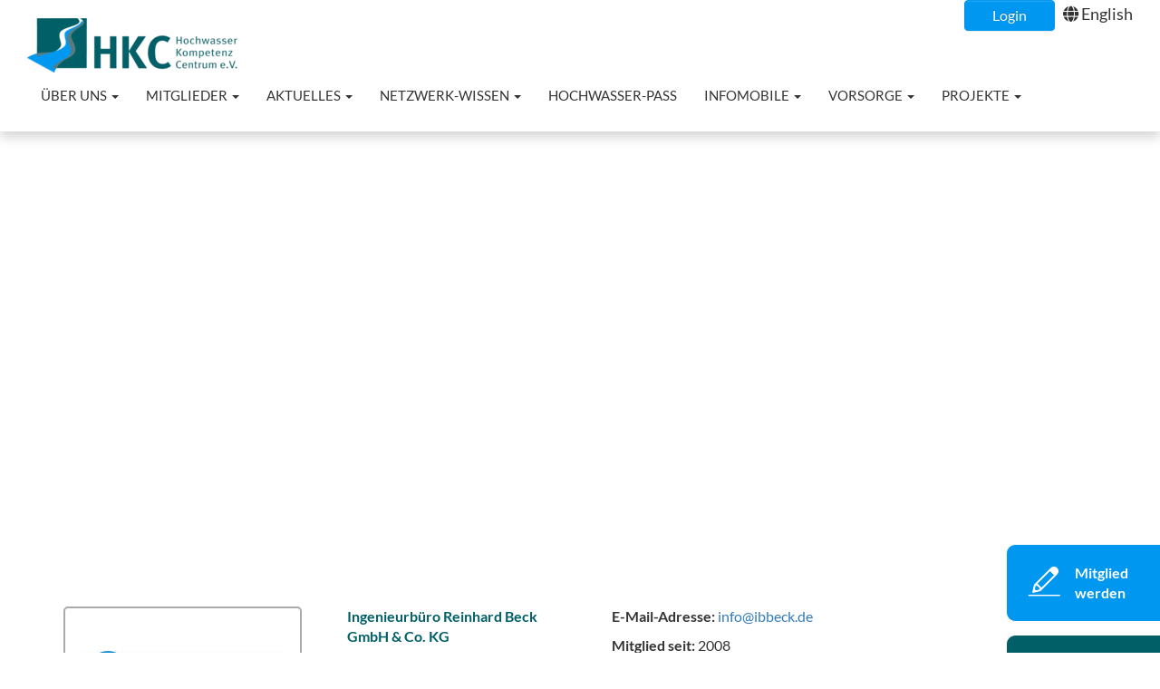

--- FILE ---
content_type: text/html; charset=UTF-8
request_url: https://hkc-online.de/de/Mitglieder/Details?mid=146
body_size: 4291
content:
<!doctype html>
<!--[if lt IE 7]>      <html class="no-js lt-ie9 lt-ie8 lt-ie7" lang="" itemscope itemtype="http://schema.org/WebSite"> <![endif]-->
<!--[if IE 7]>         <html class="no-js lt-ie9 lt-ie8" lang="" itemscope itemtype="http://schema.org/WebSite"> <![endif]-->
<!--[if IE 8]>         <html class="no-js lt-ie9" lang="" itemscope itemtype="http://schema.org/WebSite"> <![endif]-->
<!--[if gt IE 8]><!--> <html class="no-js" lang="" itemscope itemtype="http://schema.org/WebSite"> <!--<![endif]-->
<head>
<meta http-equiv="content-type" content="text/html; charset=utf-8" />
<meta http-equiv="X-UA-Compatible" content="IE=edge" />
<meta name="viewport" content="minimal-ui, width=device-width, initial-scale=1" />

<title>HKC : Details</title><meta name="description" content="Details" />
<meta name="keywords" content="" />
<meta property="og:url" content="https://hkc-online.de/de/Mitglieder/Details" />
<meta property="og:title" content="HKC : Details" />
<meta property="og:description" content="Details" />
<meta property="og:site_name" content="HKC : Details" />
<meta property="og:image" content="" />
<meta property="og:type" content="website" />
<meta property="og:locale" content="" />
<link rel="stylesheet" href="/dist/main.css" type="text/css" />
<link rel="apple-touch-icon" sizes="180x180" href="/static/favicon/apple-touch-icon.png">
<link rel="icon" type="image/png" sizes="32x32" href="/static/favicon/favicon-32x32.png">
<link rel="icon" type="image/png" sizes="16x16" href="/static/favicon/favicon-16x16.png">
<link rel="manifest" href="/static/favicon/site.webmanifest">
<link rel="mask-icon" href="/static/favicon/safari-pinned-tab.svg" color="#5bbad5">
<meta name="msapplication-TileColor" content="#da532c">
<meta name="theme-color" content="#ffffff">

</head>

<body>
<script src="https://cloud.ccm19.de/app.js?apiKey=155eab13a3ed13179f7839779df88bde89fe23d18009f819&amp;domain=6798da951f43302d330e8e72" referrerpolicy="origin"></script>

    <div style="z-index:20;" class="mlab mlabel1">
        <a href="/de/Mitglieder/Mitglied-werden">
            <img src="/Icons/icon_mitgliedwerden_x2.png" />
            Mitglied<br />werden        </a>
    </div>

    <div style="z-index:20;" class="mlab mlabel2">
        <a href="/de/Mitglieder/Spenden">
            <img src="/Icons/icon_spenden_x2.png" />
            spenden        </a>
    </div>

<!-- temporäte Datumsausblendung -->
<style>#vollbild .datum { display:none; }</style>

<nav class="navbar navbar-fixed-top colored " role="navigation">
    <div class="container-fluid">
      
        <div class="container-flow top-bar top1 hidden-xs">
            <div class="row">
                <div class="col-sm-12 text-right">
                                            <a href="/de/login" class="btn btn-info">Login</a>&nbsp;&nbsp;
                                                <i class="fa fa-globe" aria-hidden="true"></i> <a href="/en">English</a>
                                    </div>
            </div>
        </div>
        
        <div class="navbar-header">
            <button type="button" class="navbar-toggle" data-toggle="collapse" data-target="#bs-example-navbar-collapse-1">
                <span class="sr-only">Toggle navigation</span>
                <span class="icon-bar"></span>
                <span class="icon-bar"></span>
                <span class="icon-bar"></span>
            </button>
            <a href="/de"><img width="232" height="60" class="weiss img-responsive" alt="" src="/image-thumb__2__layout-logo/logo-weiss-de.png" srcset="/image-thumb__2__layout-logo/logo-weiss-de.png 1x, /image-thumb__2__layout-logo/logo-weiss-de@2x.png 2x" /><img width="232" height="60" class="bunt img-responsive" alt="" src="/image-thumb__10__layout-logo/logo-bunt-de.png" srcset="/image-thumb__10__layout-logo/logo-bunt-de.png 1x, /image-thumb__10__layout-logo/logo-bunt-de@2x.png 2x" /></a>        </div>

        <div class="collapse navbar-collapse" id="bs-example-navbar-collapse-1">
                        <ul class="nav navbar-nav top2">
                                        <li class="dropdown ">
                            <a href="/de/Ueber-uns/Organisation" class=" main" role="button" aria-haspopup="true" aria-expanded="false">Über uns <span class="caret"></span></a>
                            <ul class="dropdown-menu">
                                                                        <li><a href="/de/Ueber-uns/Organisation">Organisation</a></li>
                                                                                <li><a href="/de/Ueber-uns/Motivation-und-Taetigkeit">Motivation und Tätigkeit</a></li>
                                                                                <li><a href="/de/Ueber-uns/Entstehung-und-Entwicklung">Entstehung und Entwicklung</a></li>
                                                                                <li><a href="/de/Ueber-uns/Kontakt">Kontakt</a></li>
                                                                    </ul>
                        </li>
                                                <li class="dropdown ">
                            <a href="/de/Mitglieder/Unsere-Mitglieder" class=" main active active-trail" role="button" aria-haspopup="true" aria-expanded="false">Mitglieder <span class="caret"></span></a>
                            <ul class="dropdown-menu">
                                                                        <li><a href="/de/Mitglieder/Unsere-Mitglieder">Unsere Mitglieder</a></li>
                                                                                <li><a href="/de/Mitglieder/Kooperationspartner">Kooperationspartner</a></li>
                                                                                <li><a href="/de/Mitglieder/Mitglied-werden">Mitglied werden</a></li>
                                                                                <li><a href="/de/Mitglieder/Spenden">Spenden</a></li>
                                                                    </ul>
                        </li>
                                                <li class="dropdown ">
                            <a href="/de/Aktuelles/Nachrichten" class=" main" role="button" aria-haspopup="true" aria-expanded="false">Aktuelles <span class="caret"></span></a>
                            <ul class="dropdown-menu">
                                                                        <li><a href="/de/Aktuelles/Nachrichten">Nachrichten</a></li>
                                                                                <li><a href="/de/Aktuelles/Veranstaltungen">Veranstaltungen</a></li>
                                                                                <li><a href="/de/Aktuelles/Fachtagung-Hamburg">Fachtagung Hafenstädte im Wandel</a></li>
                                                                                <li><a href="/de/Aktuelles/Infomobil-Veranstaltungen">Infomobil-Veranstaltungen</a></li>
                                                                                <li><a href="/de/Aktuelles/Pegelstaende-Co">Pegelstände und Co</a></li>
                                                                                <li><a href="/de/Aktuelles/Gefahrenkarten">Gefahrenkarten</a></li>
                                                                                <li>
                                            <a href="/de/Aktuelles/Newsletter-Fotos">Newsletter & Fotos</a>
                                            <ul class="2nd">
                                                                                            </ul>
                                        </li>
                                                                                <li><a href="/de/Aktuelles/Fachkonferenz-Klimaangepasst-leben">Fachkonferenz Klimaangepasst leben</a></li>
                                                                                <li><a href="/de/Aktuelles/Stellenanzeigen">Stellenanzeigen von Mitgliedern</a></li>
                                                                    </ul>
                        </li>
                                                <li class="dropdown ">
                            <a href="/de/Netzwerk-Wissen" class=" main" role="button" aria-haspopup="true" aria-expanded="false">Netzwerk-Wissen <span class="caret"></span></a>
                            <ul class="dropdown-menu">
                                                                        <li><a href="/de/Netzwerk-Wissen/HKC-Werkstattbericht">HKC Werkstattbericht</a></li>
                                                                                <li><a href="/de/Netzwerk-Wissen/Risikokommunikation-fuer-Kommunen">Risikokommunikation für Kommunen</a></li>
                                                                                <li><a href="/de/Netzwerk-Wissen/Magdeburger-Agenda">Magdeburger Agenda</a></li>
                                                                                <li><a href="/de/Netzwerk-Wissen/Lehr-undLernmaterialien">PARADeS Lehr- und Lernmaterialien</a></li>
                                                                                <li><a href="/de/Netzwerk-Wissen/Hochwasserrisikomanagement-Richtlinie">Hochwasserrisikomanagement-Richtlinie</a></li>
                                                                                <li><a href="/de/Netzwerk-Wissen/Veroeffentlichungen">Veröffentlichungen</a></li>
                                                                                <li><a href="/de/Netzwerk-Wissen/Floodlabel_Projekte">Floodlabel Projekte</a></li>
                                                                                <li><a href="/de/Netzwerk-Wissen/Unsere-Arbeit-im-KAHR-Projekt">Unsere Arbeit im KAHR-Projekt</a></li>
                                                                    </ul>
                        </li>
                                                <li class=""><a class=" main " href="/de/Hochwasser-Pass">Hochwasser-Pass</a></li>
                                                <li class="dropdown ">
                            <a href="/de/Infomobile" class=" main" role="button" aria-haspopup="true" aria-expanded="false">Infomobile <span class="caret"></span></a>
                            <ul class="dropdown-menu">
                                                                        <li><a href="/de/Infomobile/HKC-Infomobile">HKC-Infomobile</a></li>
                                                                                <li><a href="/de/Infomobile/Infomobil-buchen">Infomobile buchen</a></li>
                                                                    </ul>
                        </li>
                                                <li class="dropdown ">
                            <a href="/de/Vorsorge" class=" main" role="button" aria-haspopup="true" aria-expanded="false">Vorsorge <span class="caret"></span></a>
                            <ul class="dropdown-menu">
                                                                        <li><a href="/de/Vorsorge/Produkte">Produkte</a></li>
                                                                                <li><a href="/de/Vorsorge/Eigenvorsorge">Informationsmaterial</a></li>
                                                                                <li><a href="/de/Vorsorge/Informationsvideos">Informationsvideos</a></li>
                                                                                <li><a href="/de/Vorsorge/Kindermaterial">Kindermaterial</a></li>
                                                                    </ul>
                        </li>
                                                <li class="dropdown ">
                            <a href="/de/Projekte" class=" main" role="button" aria-haspopup="true" aria-expanded="false">Projekte <span class="caret"></span></a>
                            <ul class="dropdown-menu">
                                                                        <li><a href="/de/Projekte/Hafen-Hamburg">Hafen Hamburg</a></li>
                                                                                <li><a href="/de/Projekte/App-NRW">Hochwasser-App NRW</a></li>
                                                                                <li><a href="/de/Projekte/Interaktive-Plattform-RLP">Interaktive-Plattform RLP</a></li>
                                                                    </ul>
                        </li>
                                    </ul>

            <ul class="nav navbar-nav top2 mobile">
                                        <li class="">
                            <a href="/de/Ueber-uns/Organisation" class=" main" role="button">Über uns <span class="caret"></span></a>
                            <ul class="dropdown-menu">
                                                                        <li><a href="/de/Ueber-uns/Organisation">Organisation</a></li>
                                                                                <li><a href="/de/Ueber-uns/Motivation-und-Taetigkeit">Motivation und Tätigkeit</a></li>
                                                                                <li><a href="/de/Ueber-uns/Entstehung-und-Entwicklung">Entstehung und Entwicklung</a></li>
                                                                                <li><a href="/de/Ueber-uns/Kontakt">Kontakt</a></li>
                                                                    </ul>
                        </li>
                                                <li class="">
                            <a href="/de/Mitglieder/Unsere-Mitglieder" class=" main active active-trail" role="button">Mitglieder <span class="caret"></span></a>
                            <ul class="dropdown-menu">
                                                                        <li><a href="/de/Mitglieder/Unsere-Mitglieder">Unsere Mitglieder</a></li>
                                                                                <li><a href="/de/Mitglieder/Kooperationspartner">Kooperationspartner</a></li>
                                                                                <li><a href="/de/Mitglieder/Mitglied-werden">Mitglied werden</a></li>
                                                                                <li><a href="/de/Mitglieder/Spenden">Spenden</a></li>
                                                                    </ul>
                        </li>
                                                <li class="">
                            <a href="/de/Aktuelles/Nachrichten" class=" main" role="button">Aktuelles <span class="caret"></span></a>
                            <ul class="dropdown-menu">
                                                                        <li><a href="/de/Aktuelles/Nachrichten">Nachrichten</a></li>
                                                                                <li><a href="/de/Aktuelles/Veranstaltungen">Veranstaltungen</a></li>
                                                                                <li><a href="/de/Aktuelles/Fachtagung-Hamburg">Fachtagung Hafenstädte im Wandel</a></li>
                                                                                <li><a href="/de/Aktuelles/Infomobil-Veranstaltungen">Infomobil-Veranstaltungen</a></li>
                                                                                <li><a href="/de/Aktuelles/Pegelstaende-Co">Pegelstände und Co</a></li>
                                                                                <li><a href="/de/Aktuelles/Gefahrenkarten">Gefahrenkarten</a></li>
                                                                                <li>
                                            <a href="/de/Aktuelles/Newsletter-Fotos">Newsletter & Fotos</a>
                                            <ul class="2nd">
                                                                                            </ul>
                                        </li>
                                                                                <li><a href="/de/Aktuelles/Fachkonferenz-Klimaangepasst-leben">Fachkonferenz Klimaangepasst leben</a></li>
                                                                                <li><a href="/de/Aktuelles/Stellenanzeigen">Stellenanzeigen von Mitgliedern</a></li>
                                                                    </ul>
                        </li>
                                                <li class="">
                            <a href="/de/Netzwerk-Wissen" class=" main" role="button">Netzwerk-Wissen <span class="caret"></span></a>
                            <ul class="dropdown-menu">
                                                                        <li><a href="/de/Netzwerk-Wissen/HKC-Werkstattbericht">HKC Werkstattbericht</a></li>
                                                                                <li><a href="/de/Netzwerk-Wissen/Risikokommunikation-fuer-Kommunen">Risikokommunikation für Kommunen</a></li>
                                                                                <li><a href="/de/Netzwerk-Wissen/Magdeburger-Agenda">Magdeburger Agenda</a></li>
                                                                                <li><a href="/de/Netzwerk-Wissen/Lehr-undLernmaterialien">PARADeS Lehr- und Lernmaterialien</a></li>
                                                                                <li><a href="/de/Netzwerk-Wissen/Hochwasserrisikomanagement-Richtlinie">Hochwasserrisikomanagement-Richtlinie</a></li>
                                                                                <li><a href="/de/Netzwerk-Wissen/Veroeffentlichungen">Veröffentlichungen</a></li>
                                                                                <li><a href="/de/Netzwerk-Wissen/Floodlabel_Projekte">Floodlabel Projekte</a></li>
                                                                                <li><a href="/de/Netzwerk-Wissen/Unsere-Arbeit-im-KAHR-Projekt">Unsere Arbeit im KAHR-Projekt</a></li>
                                                                    </ul>
                        </li>
                                                <li class=""><a class=" main " href="/de/Hochwasser-Pass">Hochwasser-Pass</a></li>
                                                <li class="">
                            <a href="/de/Infomobile" class=" main" role="button">Infomobile <span class="caret"></span></a>
                            <ul class="dropdown-menu">
                                                                        <li><a href="/de/Infomobile/HKC-Infomobile">HKC-Infomobile</a></li>
                                                                                <li><a href="/de/Infomobile/Infomobil-buchen">Infomobile buchen</a></li>
                                                                    </ul>
                        </li>
                                                <li class="">
                            <a href="/de/Vorsorge" class=" main" role="button">Vorsorge <span class="caret"></span></a>
                            <ul class="dropdown-menu">
                                                                        <li><a href="/de/Vorsorge/Produkte">Produkte</a></li>
                                                                                <li><a href="/de/Vorsorge/Eigenvorsorge">Informationsmaterial</a></li>
                                                                                <li><a href="/de/Vorsorge/Informationsvideos">Informationsvideos</a></li>
                                                                                <li><a href="/de/Vorsorge/Kindermaterial">Kindermaterial</a></li>
                                                                    </ul>
                        </li>
                                                <li class="">
                            <a href="/de/Projekte" class=" main" role="button">Projekte <span class="caret"></span></a>
                            <ul class="dropdown-menu">
                                                                        <li><a href="/de/Projekte/Hafen-Hamburg">Hafen Hamburg</a></li>
                                                                                <li><a href="/de/Projekte/App-NRW">Hochwasser-App NRW</a></li>
                                                                                <li><a href="/de/Projekte/Interaktive-Plattform-RLP">Interaktive-Plattform RLP</a></li>
                                                                    </ul>
                        </li>
                                    </ul>
        </div>
        
    </div>
</nav>


<div class="maincontainer">
    <div class="pimcore_area_googlekarte pimcore_area_content">
<!-- AREA Googlekarte -->
<section class="area-map bg-white" style=";padding-bottom:50px">
        <div class="ankertarget"></div>
    
            <div class="container-fluid">
            <div class="map" id="map-696e37d012b35" style="height:480px"></div>
        </div>
        </section>

<script>
var markers = [];
markers.push({ address: "Kocherstraße  27 , 42369  Wuppertal ", lat: " 51,2251805", lng: "7,1996986", label: "Ingenieurbüro Reinhard Beck GmbH & Co. KG"});

if (typeof areaMaps == 'undefined') {
    var areaMaps = [];
}
var map = [];
map['id'] = '696e37d012b35';
map['markers'] = markers;
//map['setZoom'] = ;
areaMaps.push(map);
</script>
<!-- /AREA Googlekarte -->

</div><div class="pimcore_area_mitgliederuebersicht pimcore_area_content">        <!-- AREA Mitglieder-Detailansicht -->
        <section class="area-mgd bg-white" style="padding-top:50px;padding-bottom:50px">
                        <div class="ankertarget"></div>

            <div class="container">

                <div class="row">
                    <div class="col-sm-12 ">
                        <h2></h2>
                        <h3></h3>
                    </div>
                </div>
                <br /><br />


                <div class="row">
                    <div class="col-sm-3">
                        <div class="mglogo">
                            <img title="Logo Ingenieurbüro Reinhard Beck GmbH & Co. KG" src="/Mitglieder/Logos/image-thumb__374__mitgliederlogo/logo%20r%20beck.png?rev=145528" class="img-responsive" />                        </div>
                    </div>
                    <div class="col-sm-3">
                        <div class="mgtext">
                            <p class="title">Ingenieurbüro Reinhard Beck GmbH & Co. KG</p><p>Kocherstraße  27 <br />42369  Wuppertal </p><p class="url"><a target="_blank" href="  http://www.ibbeck.de">  www.ibbeck.de</a></p>                        </div>
                    </div>
                    <div class="col-sm-6">
                        <div class="mgtext">
                            <b>E-Mail-Adresse:</b> <a class="adcem" href="DXWUmeazrq.xproovIGFECYUN@IYShfctr.bsav"><span class="dcem">GCBWRPutrq.xproovEAVPlfwn@HFBYVizp.bsav</span></a><br /></p><p><b>Mitglied seit:</b> 2008</p>                        </div>
                    </div>
                </div>
                <br /><br />

                <div class="row">
                    <div class="col-sm-12">
                                            </div>
                </div>
                <br />

                <div class="row">
                    <div class="col-sm-12 bakker">
                                                <p><a href="/de/Mitglieder/Unsere-Mitglieder#box146"><img src="/startseite/icon_mehrpfeil.png" class="img-responsive" /></a>
                            <a href="/de/Mitglieder/Unsere-Mitglieder#box146">Zurück zur Mitglieder-Liste</a></p>
                    </div>
                </div>
            </div>
        </section>
        <!-- /AREA Mitglieder-Detailansicht -->
        </div>
<footer id="footer">
    <div class="container">
        <div class="row">
            <div class="col-xs-12">
                <div class="my-breadcrumbs">
                    Sie sind hier: <a href="/de/">Home</a> >
                    Mitglieder                </div>
                <hr />
            </div>

            <div class="col-sm-6">
                <a title="HKC - Hochwasser Kompetenz Centrum [DE]" href="/de"><img width="271" height="70" class="img-responsive" alt="" src="/image-thumb__2__footer-logo/logo-weiss-de.png" srcset="/image-thumb__2__footer-logo/logo-weiss-de.png 1x, /image-thumb__2__footer-logo/logo-weiss-de@2x.png 2x" /></a>            </div>
            

            <div class="col-sm-6">
                <ul class="meta-link-list">
                    <li><a href="/de/footerlinks/Kontakt" class="meta-link">Kontakt</a></li><li><a href="/de/footerlinks/Impressum" class="meta-link">Impressum</a></li><li><a href="/de/footerlinks/Datenschutz" class="meta-link">Datenschutz</a></li>                </ul>
            </div>
        </div>
        
        <div class="row">

            <div class="col-sm-4">
                <br />
                HochwasserKompetenzCentrum (HKC) e.V.<br />Ostmerheimer Straße 555<br />51109 Köln            </div>

            <div class="col-sm-4">
                <br />
                <a href="tel:022122126160">0221 221 26160</a><br />0221 221 23183<br /><a class="adcem" href="YWihgysrrq.ravyab-pxuICAYWNrq@Rgcawusq.bsav"><span class="dcem">WVROaxqprq.ravyab-pxuDWVRdzyn@CAWPjhwr.bsav</span></a>            </div>
            
            <div class="col-sm-4 text-right social">
                <a title="LinkedIn" href="https://www.linkedin.com/company/hochwasserkompetenzcentrum-hkc-e.v./?viewAsMember=true" target="_blank"><i class="fab fa-2x fa-linkedin" aria-hidden="true"></i></a><a title="Facebook" href="https://www.facebook.com/HochwasserKompetenzCentrum.e.V/" target="_blank"><i class="fab fa-2x fa-facebook-square" aria-hidden="true"></i></a><a title="Instagram" href="https://www.instagram.com/hkc_ev/" target="_blank"><i class="fab fa-2x fa-instagram-square" aria-hidden="true"></i></a><a title="Youtube" href="https://www.youtube.com/channel/UC3fUQ_HupXIuF5l-a4nyxeg" target="_blank"><i class="fab fa-2x fa-youtube-square" aria-hidden="true"></i></a>            </div>
        </div>
    </div>
    <style>
    .fa-twitter::before {
    	content:"𝕏";
	    font-size:1.2em;
    }
    .only_mobile {
        display: block;
    }
    @media (min-width: 767px) {
        .only_mobile {
            display: none;
        }
    }
    .only_desktop {
        display: none;
    }
    @media (min-width: 768px) {
        .only_desktop {
            display: block;
    }
    }    
    </style>

</footer>
        
</div>

<style>
.container-flow.top-bar.top1 .btn.btn-info { color: #fff !important;}
.container-flow.top-bar.top1 .btn.btn-info:hover { color: #0097f0 !important; }
@media (max-width: 1199px) {
    .collapse.in {
        overflow:auto !important;
        background-color:#fff !important;
    }
    .collapse.in a {
        color:#333 !important;
    }
}
</style>
<script src="/dist/bundle.js" defer></script>
</body>
</html>
